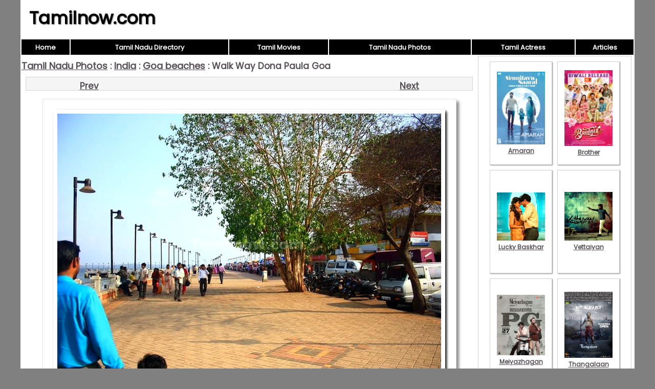

--- FILE ---
content_type: text/html; charset=UTF-8
request_url: https://www.tamilnow.com/gallery/india/goa-beaches/walk-way-dona-paula-goa.html
body_size: 1885
content:

<!DOCTYPE html>
<html lang="en-US">
<head>
<meta charset="UTF-8">
<meta name="viewport" content="width=device-width,initial-scale=1.0">
<link href="/images/global.css" rel="stylesheet" type="text/css">
<link href="/gallery/images/style.css" rel="stylesheet" type="text/css">
<title>Walk way dona paula goa</title>
<meta name="description" content="Walk way dona paula goa">
<script>
function pop(url) {
	var w=900;
	var h=580;
	var l=screen.width-w-10;
	var t=(screen.height-h)/2;
  window.open(url, "_blank", "toolbar=yes,scrollbars=yes,resizable=yes,top="+t+",left="+l+",width="+w+",height="+h);
}
</script>
</head>
<body>
<div id="wrap">
<header><div id="hleft"><a href="https://www.tamilnow.com/">Tamilnow.com</a></div><div id="hright"></div></header>
<nav><table style="width:100%"><tr>
<td class="nav"><a href="https://www.tamilnow.com/" class="nav">Home</a></td>
<td class="nav"><a href="https://www.tamilnow.com/directory/" class="nav">Tamil Nadu Directory</a></td>
<td class="nav"><a href="https://www.tamilnow.com/movies/" class="nav">Tamil Movies</a></td>
<td class="nav"><a href="https://www.tamilnow.com/gallery/" class="nav">Tamil Nadu Photos</a></td>
<td class="nav"><a href="https://www.tamilnow.com/movies/actresses/" class="nav">Tamil Actress</a></td>
<td class="nav"><a href="https://www.tamilnow.com/articles/" class="nav">Articles</a></td></tr></table></nav><div id="main">
<div id="left">
<div class="head"><b><a href="https://www.tamilnow.com/gallery/">Tamil Nadu Photos</a> : <a href="https://www.tamilnow.com/gallery/india/">India</a> : <a href="https://www.tamilnow.com/gallery/india/goa-beaches/">Goa beaches</a> : Walk Way Dona Paula Goa</b></div><div align="center"><div class="prevnext" align="center"><a class="main" href="https://www.tamilnow.com/gallery/india/goa-beaches/dona-paula-beach-boats-3.html" style="float:right"><b>Next</b></a><a class="main" href="https://www.tamilnow.com/gallery/india/goa-beaches/goa-miramar-beach-still-1.html" style="float:left"><b>Prev</b></a></div><div align="center"><img alt="Walk way dona paula goa" src="https://www.tamilnow.com/gallery/india/goa-beaches/walk-way-dona-paula-goa.jpg" class="imglarge"></div><div class="prevnext" align="center"><a class="main" href="https://www.tamilnow.com/gallery/india/goa-beaches/dona-paula-beach-boats-3.html" style="float:right"><b>Next</b></a><a class="main" href="https://www.tamilnow.com/gallery/india/goa-beaches/goa-miramar-beach-still-1.html" style="float:left"><b>Prev</b></a></div><table class="rel"><tr><td class="rel-head">India Related Galleries</td></tr><tr><td class="rel-data"><a href="https://www.tamilnow.com/gallery/india/sangli-maharashtra/" class="noline">Sangli maharashtra</a> | <a href="https://www.tamilnow.com/gallery/india/srirangapatna/" class="noline">Srirangapatna</a> | <a href="https://www.tamilnow.com/gallery/india/goa/" class="noline">Goa</a> | <a href="https://www.tamilnow.com/gallery/india/goa-beaches/" class="noline">Goa beaches</a> | <a href="https://www.tamilnow.com/gallery/india/bangalore/" class="noline">Bangalore</a> | <a href="https://www.tamilnow.com/gallery/india/padmasambhava-buddhist-vihara-karnataka/" class="noline">Padmasambhava buddhist vihara karnataka</a> | <a href="https://www.tamilnow.com/gallery/india/mysore-zoo/" class="noline">Mysore zoo</a> | <a href="https://www.tamilnow.com/gallery/india/dandoba-hills-maharashtra/" class="noline">Dandoba hills maharashtra</a> | <a href="https://www.tamilnow.com/gallery/india/mysore/" class="noline">Mysore</a> | <a href="https://www.tamilnow.com/gallery/india/narsobawadi-maharashtra/" class="noline">Narsobawadi maharashtra</a></td></tr></table><table class="rel"><tr><td class="rel-head">Main Galleries</td></tr><tr><td class="rel-data"><a href="https://www.tamilnow.com/gallery/chennai/" class="noline">Chennai</a> | <a href="https://www.tamilnow.com/gallery/general/" class="noline">General</a> | <a href="https://www.tamilnow.com/gallery/india/" class="noline">India</a> | <a href="https://www.tamilnow.com/gallery/tamil-nadu/" class="noline">Tamil nadu</a> | <a href="https://www.tamilnow.com/gallery/temples/" class="noline">Temples</a></td></tr></table></div></div><!--/left|center-->
<div id="right">
<div id="vlay"><div class="vlaysub"><table><tr><td><a href="https://www.tamilnow.com/movies/gallery/amaran/"><img src="https://www.tamilnow.com/movies/gallery/amaran/amaran-latest-pics-5876.jpeg" alt="Amaran">Amaran</a></td></tr></table></div><div class="vlaysub"><table><tr><td><a href="https://www.tamilnow.com/movies/gallery/brother/"><img src="https://www.tamilnow.com/movies/gallery/brother/2024-image-tamil-movie-brother-9482.jpeg" alt="Brother">Brother</a></td></tr></table></div><div class="vlaysub"><table><tr><td><a href="https://www.tamilnow.com/movies/gallery/lucky-baskhar/"><img src="https://www.tamilnow.com/movies/gallery/lucky-baskhar/new-albums-lucky-baskhar-8855.jpeg" alt="Lucky Baskhar">Lucky Baskhar</a></td></tr></table></div><div class="vlaysub"><table><tr><td><a href="https://www.tamilnow.com/movies/gallery/vettaiyan/"><img src="https://www.tamilnow.com/movies/gallery/vettaiyan/new-pic-vettaiyan-tamil-cinema-9867.jpeg" alt="Vettaiyan">Vettaiyan</a></td></tr></table></div><div class="vlaysub"><table><tr><td><a href="https://www.tamilnow.com/movies/gallery/meiyazhagan/"><img src="https://www.tamilnow.com/movies/gallery/meiyazhagan/meiyazhagan-tamil-film-oct-2024-pictures-9057.jpeg" alt="Meiyazhagan">Meiyazhagan</a></td></tr></table></div><div class="vlaysub"><table><tr><td><a href="https://www.tamilnow.com/movies/gallery/thangalaan/"><img src="https://www.tamilnow.com/movies/gallery/thangalaan/latest-photos-thangalaan-cinema-2084.jpeg" alt="Thangalaan">Thangalaan</a></td></tr></table></div><div class="vlaysub"><table><tr><td><a href="https://www.tamilnow.com/movies/gallery/the-greatest-of-all-time/"><img src="https://www.tamilnow.com/movies/gallery/the-greatest-of-all-time/new-stills-the-greatest-of-all-time-cinema-8725.jpeg" alt="The Greatest Of All Time">The Greatest Of All Time</a></td></tr></table></div><div class="vlaysub"><table><tr><td><a href="https://www.tamilnow.com/movies/gallery/mazhai-pidikkatha-manithan/"><img src="https://www.tamilnow.com/movies/gallery/mazhai-pidikkatha-manithan/jul-2024-still-mazhai-pidikkatha-manithan-film-208.jpeg" alt="Mazhai Pidikkatha Manithan">Mazhai Pidikkatha Manithan</a></td></tr></table></div></div>
</div><!--/right-->
</div><!--/main-->
<div id="footlinks">
<a href="https://www.tamilnow.com/directory/">Tamil Nadu Directory</a>&nbsp;
<a href="https://www.tamilnow.com/movies/">Tamil Movies</a>&nbsp;
<a href="https://www.tamilnow.com/movies/actresses/">Tamil Actress</a>&nbsp;
<a href="https://www.youtube.com/c/ZoneLife">Zone Life Meditation Videos</a>&nbsp;
<a href="https://www.youtube.com/c/MeghnaUnni">Painting Videos</a>&nbsp;
<a href="https://www.youtube.com/channel/UCcEACIKURMI9dM_X-DrR0qw">Rupee Visualization</a>&nbsp;
<a href="https://www.youtube.com/channel/UCDQ_CbLUikdSIlFsXcLTh-g">Ancient Indian Facts</a>&nbsp;
<a href="https://www.youtube.com/channel/UCU5rSrXVNTdP_Wl_aRUJpsA">Chakra Balancing</a>&nbsp;
<a href="https://www.youtube.com/channel/UC0Xbwr2Q1LujSNVboVLQAWw">Meditation Videos</a>&nbsp;
<a href="https://www.zonora.com/life/">Zone Life Frequency Healing</a>&nbsp;
<a href="https://www.gujaratnow.com/money/">Indian Rupee Manifestation</a>&nbsp;
<a href="https://www.zonora.com/solitaire/">Solitaire Games</a>
</div>
<footer>
<div style="float:right"><a href="/contact.php" style="color:white;font-size:11px" rel="nofollow">Contact</a>&nbsp;</div>&copy; 2025 Tamilnow.com</footer>
</div><!--/wrap-->
</body>
</html>


--- FILE ---
content_type: text/css
request_url: https://www.tamilnow.com/gallery/images/style.css
body_size: 1030
content:
.head {margin-top: 4px; margin-bottom: 8px;} /*content main heading*/

.ad{margin:5px 0;text-align:center;} /*google ads*/

hr{border: none 0; border-top: 1px dotted lightgrey; height: 1px;}

.imglarge{height: auto;border:1px solid lightgrey;padding:10px;background:white; box-shadow: 5px 5px 5px #888888;margin:8px 0;}

a.noline{text-decoration:none;}

@media screen and (max-width:750px) { /* mob */
#wrap,#left,#right {width: 100%} 
nav{display:none;}
.imglarge{max-width: 85%;}
thumb-cap,.thumb-nocap{height: auto; }	
}

@media screen and (min-width:751px) { /* pc*/
#left{width:890px; min-height:1000px;}
#right{width:300px;}
}

.layout{background:lightgrey; box-shadow: -5px 5px 10px gray;margin-top:5px;} /*rgb(134, 119, 119);}*/
.laytd {border-bottom: 1px dotted gray;border-right: 1px dotted gray;}

.thumb-td-top-right{padding-top:7px;} /*top padding for right*/

.th{position: relative; display:inline-block;} 
.th table{ width:100%; height:100%; text-align:center; line-height:1;border:1px dotted darkgrey;}
.th img{padding:1px;background:white;box-shadow: 2px 2px 2px #888888;border:1px solid #e5e4e0;}
.th div{overflow:hidden;font-size:13px;line-height:1;font-weight:bold;font-size:13px;text-decoration: none; margin-top:3px;}
.th table:hover{background:tomato;}
.th table:hover td{color:white;}
.th td{vertical-align:middle;}
.cap img{max-height:127px;}
.nocap img{max-height:140px;}
.row1 div{white-space:nowrap;max-height:15px;}
.row2 div,.side div{max-height:28px;}
.row1,.nocap{height: 160px;}
.row2{height: 175px;}
.main{width: 190px; margin: 1px 3px;}
.side{width: 148px; height: 145px;}
.main img{max-width:170px;}
.side img{max-width:130px; max-height:100px;}
.main div{width:170px;}
.side div{width:130px;display:inline-block;}

img {-webkit-filter: brightness(105%) contrast(105%) saturate(120%);}

.prevnext{background:whitesmoke;height:20px;margin:8px;border:1px solid lightgrey;padding:2px 25px 3px 25px;}

/*Related*/
td.rel-head{background:#c1c1c1;text-align:center;padding:2px;}
td.rel-data{background:whitesmoke;text-align:center;border:1px solid lightgrey;padding:2px 0 7px; 0;}
table.rel{width:98%;margin:7px;}

/*Gallery Only*/
div.pagemain{width:100%;text-align: center;padding:5px; 0;}
div.page{display:inline;border:1px solid lightgrey;padding:0 10px 3px 10px;margin:2px;background:whitesmoke;}

/*index*/
a.index{text-decoration:none;}
a.index:hover{color:red;}

div.index{display:inline-block;background:whitesmoke;border:1px solid lightgrey;padding:1px 4px;;margin:3px 2px;}
div.index:hover{background:lightyellow;}
div.indexbox{border-bottom:1px dotted lightgrey;margin-bottom:5px;padding:4px 0;}

.adl{margin:5px 0;}
